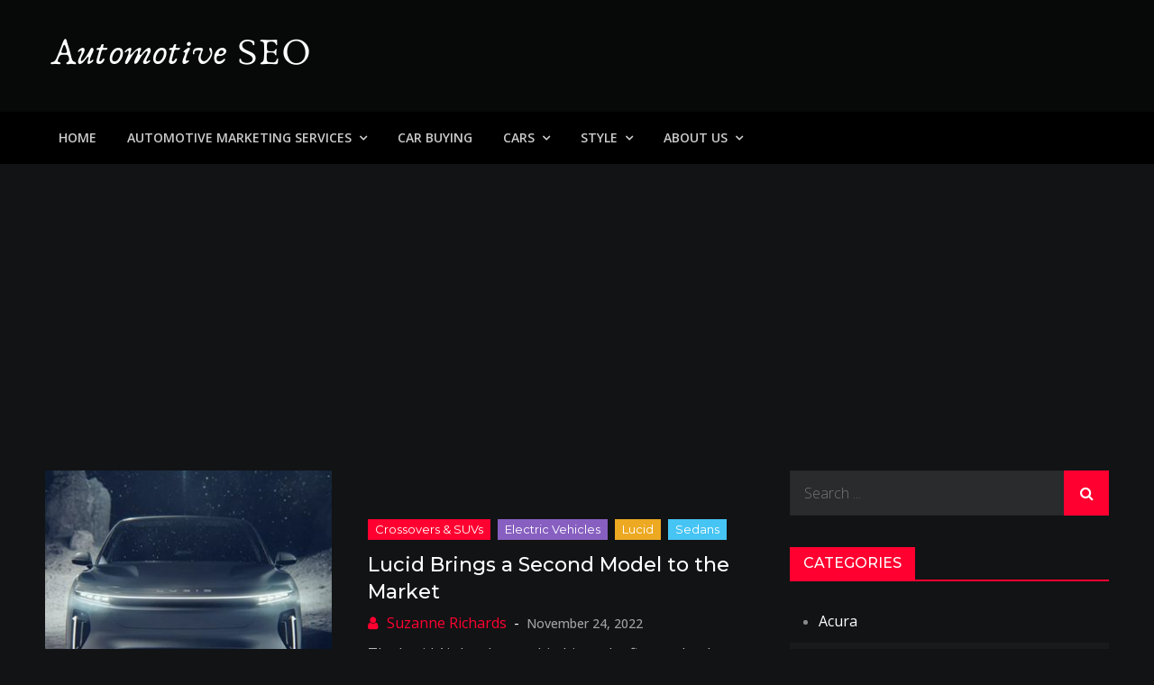

--- FILE ---
content_type: text/html; charset=UTF-8
request_url: https://automotiveseo.org/category/manufacturer/lucid/
body_size: 10515
content:
<!DOCTYPE html> <html dir="ltr" lang="en-US" prefix="og: https://ogp.me/ns#"><head>
	<meta charset="UTF-8">
	<meta name="viewport" content="width=device-width, initial-scale=1">
	<link rel="profile" href="http://gmpg.org/xfn/11">
	<link rel="pingback" href="https://automotiveseo.org/xmlrpc.php">
	
<title>Lucid - Automotive SEO</title>

		<!-- All in One SEO 4.9.3 - aioseo.com -->
	<meta name="robots" content="max-image-preview:large" />
	<link rel="canonical" href="https://automotiveseo.org/category/manufacturer/lucid/" />
	<meta name="generator" content="All in One SEO (AIOSEO) 4.9.3" />
		<script type="application/ld+json" class="aioseo-schema">
			{"@context":"https:\/\/schema.org","@graph":[{"@type":"BreadcrumbList","@id":"https:\/\/automotiveseo.org\/category\/manufacturer\/lucid\/#breadcrumblist","itemListElement":[{"@type":"ListItem","@id":"https:\/\/automotiveseo.org#listItem","position":1,"name":"Home","item":"https:\/\/automotiveseo.org","nextItem":{"@type":"ListItem","@id":"https:\/\/automotiveseo.org\/category\/manufacturer\/#listItem","name":"Manufacturer"}},{"@type":"ListItem","@id":"https:\/\/automotiveseo.org\/category\/manufacturer\/#listItem","position":2,"name":"Manufacturer","item":"https:\/\/automotiveseo.org\/category\/manufacturer\/","nextItem":{"@type":"ListItem","@id":"https:\/\/automotiveseo.org\/category\/manufacturer\/lucid\/#listItem","name":"Lucid"},"previousItem":{"@type":"ListItem","@id":"https:\/\/automotiveseo.org#listItem","name":"Home"}},{"@type":"ListItem","@id":"https:\/\/automotiveseo.org\/category\/manufacturer\/lucid\/#listItem","position":3,"name":"Lucid","previousItem":{"@type":"ListItem","@id":"https:\/\/automotiveseo.org\/category\/manufacturer\/#listItem","name":"Manufacturer"}}]},{"@type":"CollectionPage","@id":"https:\/\/automotiveseo.org\/category\/manufacturer\/lucid\/#collectionpage","url":"https:\/\/automotiveseo.org\/category\/manufacturer\/lucid\/","name":"Lucid - Automotive SEO","inLanguage":"en-US","isPartOf":{"@id":"https:\/\/automotiveseo.org\/#website"},"breadcrumb":{"@id":"https:\/\/automotiveseo.org\/category\/manufacturer\/lucid\/#breadcrumblist"}},{"@type":"Organization","@id":"https:\/\/automotiveseo.org\/#organization","name":"Automotive Seo","description":"Blog About Dealers, Buyers, and the Car Business in General","url":"https:\/\/automotiveseo.org\/","telephone":"+12522073500","logo":{"@type":"ImageObject","url":"https:\/\/automotiveseo.org\/wp-content\/uploads\/2022\/06\/Screenshot_2020-05-20-Automotive-SEO.png","@id":"https:\/\/automotiveseo.org\/category\/manufacturer\/lucid\/#organizationLogo","width":513,"height":91,"caption":"automotive seo"},"image":{"@id":"https:\/\/automotiveseo.org\/category\/manufacturer\/lucid\/#organizationLogo"},"sameAs":["https:\/\/www.facebook.com\/Automotive.SEO"]},{"@type":"WebSite","@id":"https:\/\/automotiveseo.org\/#website","url":"https:\/\/automotiveseo.org\/","name":"Automotive SEO","description":"Blog About Dealers, Buyers, and the Car Business in General","inLanguage":"en-US","publisher":{"@id":"https:\/\/automotiveseo.org\/#organization"}}]}
		</script>
		<!-- All in One SEO -->

<link rel='dns-prefetch' href='//fonts.googleapis.com' />
<link rel="alternate" type="application/rss+xml" title="Automotive SEO &raquo; Feed" href="https://automotiveseo.org/feed/" />
<link rel="alternate" type="application/rss+xml" title="Automotive SEO &raquo; Comments Feed" href="https://automotiveseo.org/comments/feed/" />
<link rel="alternate" type="application/rss+xml" title="Automotive SEO &raquo; Lucid Category Feed" href="https://automotiveseo.org/category/manufacturer/lucid/feed/" />
		<!-- This site uses the Google Analytics by MonsterInsights plugin v9.10.1 - Using Analytics tracking - https://www.monsterinsights.com/ -->
		<!-- Note: MonsterInsights is not currently configured on this site. The site owner needs to authenticate with Google Analytics in the MonsterInsights settings panel. -->
					<!-- No tracking code set -->
				<!-- / Google Analytics by MonsterInsights -->
		<style id='wp-img-auto-sizes-contain-inline-css' type='text/css'>
img:is([sizes=auto i],[sizes^="auto," i]){contain-intrinsic-size:3000px 1500px}
/*# sourceURL=wp-img-auto-sizes-contain-inline-css */
</style>
<link rel='stylesheet' id='formidable-css' href='https://automotiveseo.org/wp-content/plugins/formidable/css/formidableforms.css?ver=114426' type='text/css' media='all' />
<style id='wp-emoji-styles-inline-css' type='text/css'>

	img.wp-smiley, img.emoji {
		display: inline !important;
		border: none !important;
		box-shadow: none !important;
		height: 1em !important;
		width: 1em !important;
		margin: 0 0.07em !important;
		vertical-align: -0.1em !important;
		background: none !important;
		padding: 0 !important;
	}
/*# sourceURL=wp-emoji-styles-inline-css */
</style>
<style id='wp-block-library-inline-css' type='text/css'>
:root{--wp-block-synced-color:#7a00df;--wp-block-synced-color--rgb:122,0,223;--wp-bound-block-color:var(--wp-block-synced-color);--wp-editor-canvas-background:#ddd;--wp-admin-theme-color:#007cba;--wp-admin-theme-color--rgb:0,124,186;--wp-admin-theme-color-darker-10:#006ba1;--wp-admin-theme-color-darker-10--rgb:0,107,160.5;--wp-admin-theme-color-darker-20:#005a87;--wp-admin-theme-color-darker-20--rgb:0,90,135;--wp-admin-border-width-focus:2px}@media (min-resolution:192dpi){:root{--wp-admin-border-width-focus:1.5px}}.wp-element-button{cursor:pointer}:root .has-very-light-gray-background-color{background-color:#eee}:root .has-very-dark-gray-background-color{background-color:#313131}:root .has-very-light-gray-color{color:#eee}:root .has-very-dark-gray-color{color:#313131}:root .has-vivid-green-cyan-to-vivid-cyan-blue-gradient-background{background:linear-gradient(135deg,#00d084,#0693e3)}:root .has-purple-crush-gradient-background{background:linear-gradient(135deg,#34e2e4,#4721fb 50%,#ab1dfe)}:root .has-hazy-dawn-gradient-background{background:linear-gradient(135deg,#faaca8,#dad0ec)}:root .has-subdued-olive-gradient-background{background:linear-gradient(135deg,#fafae1,#67a671)}:root .has-atomic-cream-gradient-background{background:linear-gradient(135deg,#fdd79a,#004a59)}:root .has-nightshade-gradient-background{background:linear-gradient(135deg,#330968,#31cdcf)}:root .has-midnight-gradient-background{background:linear-gradient(135deg,#020381,#2874fc)}:root{--wp--preset--font-size--normal:16px;--wp--preset--font-size--huge:42px}.has-regular-font-size{font-size:1em}.has-larger-font-size{font-size:2.625em}.has-normal-font-size{font-size:var(--wp--preset--font-size--normal)}.has-huge-font-size{font-size:var(--wp--preset--font-size--huge)}.has-text-align-center{text-align:center}.has-text-align-left{text-align:left}.has-text-align-right{text-align:right}.has-fit-text{white-space:nowrap!important}#end-resizable-editor-section{display:none}.aligncenter{clear:both}.items-justified-left{justify-content:flex-start}.items-justified-center{justify-content:center}.items-justified-right{justify-content:flex-end}.items-justified-space-between{justify-content:space-between}.screen-reader-text{border:0;clip-path:inset(50%);height:1px;margin:-1px;overflow:hidden;padding:0;position:absolute;width:1px;word-wrap:normal!important}.screen-reader-text:focus{background-color:#ddd;clip-path:none;color:#444;display:block;font-size:1em;height:auto;left:5px;line-height:normal;padding:15px 23px 14px;text-decoration:none;top:5px;width:auto;z-index:100000}html :where(.has-border-color){border-style:solid}html :where([style*=border-top-color]){border-top-style:solid}html :where([style*=border-right-color]){border-right-style:solid}html :where([style*=border-bottom-color]){border-bottom-style:solid}html :where([style*=border-left-color]){border-left-style:solid}html :where([style*=border-width]){border-style:solid}html :where([style*=border-top-width]){border-top-style:solid}html :where([style*=border-right-width]){border-right-style:solid}html :where([style*=border-bottom-width]){border-bottom-style:solid}html :where([style*=border-left-width]){border-left-style:solid}html :where(img[class*=wp-image-]){height:auto;max-width:100%}:where(figure){margin:0 0 1em}html :where(.is-position-sticky){--wp-admin--admin-bar--position-offset:var(--wp-admin--admin-bar--height,0px)}@media screen and (max-width:600px){html :where(.is-position-sticky){--wp-admin--admin-bar--position-offset:0px}}

/*# sourceURL=wp-block-library-inline-css */
</style><style id='global-styles-inline-css' type='text/css'>
:root{--wp--preset--aspect-ratio--square: 1;--wp--preset--aspect-ratio--4-3: 4/3;--wp--preset--aspect-ratio--3-4: 3/4;--wp--preset--aspect-ratio--3-2: 3/2;--wp--preset--aspect-ratio--2-3: 2/3;--wp--preset--aspect-ratio--16-9: 16/9;--wp--preset--aspect-ratio--9-16: 9/16;--wp--preset--color--black: #000000;--wp--preset--color--cyan-bluish-gray: #abb8c3;--wp--preset--color--white: #ffffff;--wp--preset--color--pale-pink: #f78da7;--wp--preset--color--vivid-red: #cf2e2e;--wp--preset--color--luminous-vivid-orange: #ff6900;--wp--preset--color--luminous-vivid-amber: #fcb900;--wp--preset--color--light-green-cyan: #7bdcb5;--wp--preset--color--vivid-green-cyan: #00d084;--wp--preset--color--pale-cyan-blue: #8ed1fc;--wp--preset--color--vivid-cyan-blue: #0693e3;--wp--preset--color--vivid-purple: #9b51e0;--wp--preset--color--tan: #E6DBAD;--wp--preset--color--yellow: #FDE64B;--wp--preset--color--orange: #ED7014;--wp--preset--color--red: #D0312D;--wp--preset--color--pink: #b565a7;--wp--preset--color--purple: #A32CC4;--wp--preset--color--blue: #3A43BA;--wp--preset--color--green: #3BB143;--wp--preset--color--brown: #231709;--wp--preset--color--grey: #6C626D;--wp--preset--gradient--vivid-cyan-blue-to-vivid-purple: linear-gradient(135deg,rgb(6,147,227) 0%,rgb(155,81,224) 100%);--wp--preset--gradient--light-green-cyan-to-vivid-green-cyan: linear-gradient(135deg,rgb(122,220,180) 0%,rgb(0,208,130) 100%);--wp--preset--gradient--luminous-vivid-amber-to-luminous-vivid-orange: linear-gradient(135deg,rgb(252,185,0) 0%,rgb(255,105,0) 100%);--wp--preset--gradient--luminous-vivid-orange-to-vivid-red: linear-gradient(135deg,rgb(255,105,0) 0%,rgb(207,46,46) 100%);--wp--preset--gradient--very-light-gray-to-cyan-bluish-gray: linear-gradient(135deg,rgb(238,238,238) 0%,rgb(169,184,195) 100%);--wp--preset--gradient--cool-to-warm-spectrum: linear-gradient(135deg,rgb(74,234,220) 0%,rgb(151,120,209) 20%,rgb(207,42,186) 40%,rgb(238,44,130) 60%,rgb(251,105,98) 80%,rgb(254,248,76) 100%);--wp--preset--gradient--blush-light-purple: linear-gradient(135deg,rgb(255,206,236) 0%,rgb(152,150,240) 100%);--wp--preset--gradient--blush-bordeaux: linear-gradient(135deg,rgb(254,205,165) 0%,rgb(254,45,45) 50%,rgb(107,0,62) 100%);--wp--preset--gradient--luminous-dusk: linear-gradient(135deg,rgb(255,203,112) 0%,rgb(199,81,192) 50%,rgb(65,88,208) 100%);--wp--preset--gradient--pale-ocean: linear-gradient(135deg,rgb(255,245,203) 0%,rgb(182,227,212) 50%,rgb(51,167,181) 100%);--wp--preset--gradient--electric-grass: linear-gradient(135deg,rgb(202,248,128) 0%,rgb(113,206,126) 100%);--wp--preset--gradient--midnight: linear-gradient(135deg,rgb(2,3,129) 0%,rgb(40,116,252) 100%);--wp--preset--font-size--small: 12px;--wp--preset--font-size--medium: 20px;--wp--preset--font-size--large: 36px;--wp--preset--font-size--x-large: 42px;--wp--preset--font-size--regular: 16px;--wp--preset--font-size--larger: 36px;--wp--preset--font-size--huge: 48px;--wp--preset--spacing--20: 0.44rem;--wp--preset--spacing--30: 0.67rem;--wp--preset--spacing--40: 1rem;--wp--preset--spacing--50: 1.5rem;--wp--preset--spacing--60: 2.25rem;--wp--preset--spacing--70: 3.38rem;--wp--preset--spacing--80: 5.06rem;--wp--preset--shadow--natural: 6px 6px 9px rgba(0, 0, 0, 0.2);--wp--preset--shadow--deep: 12px 12px 50px rgba(0, 0, 0, 0.4);--wp--preset--shadow--sharp: 6px 6px 0px rgba(0, 0, 0, 0.2);--wp--preset--shadow--outlined: 6px 6px 0px -3px rgb(255, 255, 255), 6px 6px rgb(0, 0, 0);--wp--preset--shadow--crisp: 6px 6px 0px rgb(0, 0, 0);}:where(.is-layout-flex){gap: 0.5em;}:where(.is-layout-grid){gap: 0.5em;}body .is-layout-flex{display: flex;}.is-layout-flex{flex-wrap: wrap;align-items: center;}.is-layout-flex > :is(*, div){margin: 0;}body .is-layout-grid{display: grid;}.is-layout-grid > :is(*, div){margin: 0;}:where(.wp-block-columns.is-layout-flex){gap: 2em;}:where(.wp-block-columns.is-layout-grid){gap: 2em;}:where(.wp-block-post-template.is-layout-flex){gap: 1.25em;}:where(.wp-block-post-template.is-layout-grid){gap: 1.25em;}.has-black-color{color: var(--wp--preset--color--black) !important;}.has-cyan-bluish-gray-color{color: var(--wp--preset--color--cyan-bluish-gray) !important;}.has-white-color{color: var(--wp--preset--color--white) !important;}.has-pale-pink-color{color: var(--wp--preset--color--pale-pink) !important;}.has-vivid-red-color{color: var(--wp--preset--color--vivid-red) !important;}.has-luminous-vivid-orange-color{color: var(--wp--preset--color--luminous-vivid-orange) !important;}.has-luminous-vivid-amber-color{color: var(--wp--preset--color--luminous-vivid-amber) !important;}.has-light-green-cyan-color{color: var(--wp--preset--color--light-green-cyan) !important;}.has-vivid-green-cyan-color{color: var(--wp--preset--color--vivid-green-cyan) !important;}.has-pale-cyan-blue-color{color: var(--wp--preset--color--pale-cyan-blue) !important;}.has-vivid-cyan-blue-color{color: var(--wp--preset--color--vivid-cyan-blue) !important;}.has-vivid-purple-color{color: var(--wp--preset--color--vivid-purple) !important;}.has-black-background-color{background-color: var(--wp--preset--color--black) !important;}.has-cyan-bluish-gray-background-color{background-color: var(--wp--preset--color--cyan-bluish-gray) !important;}.has-white-background-color{background-color: var(--wp--preset--color--white) !important;}.has-pale-pink-background-color{background-color: var(--wp--preset--color--pale-pink) !important;}.has-vivid-red-background-color{background-color: var(--wp--preset--color--vivid-red) !important;}.has-luminous-vivid-orange-background-color{background-color: var(--wp--preset--color--luminous-vivid-orange) !important;}.has-luminous-vivid-amber-background-color{background-color: var(--wp--preset--color--luminous-vivid-amber) !important;}.has-light-green-cyan-background-color{background-color: var(--wp--preset--color--light-green-cyan) !important;}.has-vivid-green-cyan-background-color{background-color: var(--wp--preset--color--vivid-green-cyan) !important;}.has-pale-cyan-blue-background-color{background-color: var(--wp--preset--color--pale-cyan-blue) !important;}.has-vivid-cyan-blue-background-color{background-color: var(--wp--preset--color--vivid-cyan-blue) !important;}.has-vivid-purple-background-color{background-color: var(--wp--preset--color--vivid-purple) !important;}.has-black-border-color{border-color: var(--wp--preset--color--black) !important;}.has-cyan-bluish-gray-border-color{border-color: var(--wp--preset--color--cyan-bluish-gray) !important;}.has-white-border-color{border-color: var(--wp--preset--color--white) !important;}.has-pale-pink-border-color{border-color: var(--wp--preset--color--pale-pink) !important;}.has-vivid-red-border-color{border-color: var(--wp--preset--color--vivid-red) !important;}.has-luminous-vivid-orange-border-color{border-color: var(--wp--preset--color--luminous-vivid-orange) !important;}.has-luminous-vivid-amber-border-color{border-color: var(--wp--preset--color--luminous-vivid-amber) !important;}.has-light-green-cyan-border-color{border-color: var(--wp--preset--color--light-green-cyan) !important;}.has-vivid-green-cyan-border-color{border-color: var(--wp--preset--color--vivid-green-cyan) !important;}.has-pale-cyan-blue-border-color{border-color: var(--wp--preset--color--pale-cyan-blue) !important;}.has-vivid-cyan-blue-border-color{border-color: var(--wp--preset--color--vivid-cyan-blue) !important;}.has-vivid-purple-border-color{border-color: var(--wp--preset--color--vivid-purple) !important;}.has-vivid-cyan-blue-to-vivid-purple-gradient-background{background: var(--wp--preset--gradient--vivid-cyan-blue-to-vivid-purple) !important;}.has-light-green-cyan-to-vivid-green-cyan-gradient-background{background: var(--wp--preset--gradient--light-green-cyan-to-vivid-green-cyan) !important;}.has-luminous-vivid-amber-to-luminous-vivid-orange-gradient-background{background: var(--wp--preset--gradient--luminous-vivid-amber-to-luminous-vivid-orange) !important;}.has-luminous-vivid-orange-to-vivid-red-gradient-background{background: var(--wp--preset--gradient--luminous-vivid-orange-to-vivid-red) !important;}.has-very-light-gray-to-cyan-bluish-gray-gradient-background{background: var(--wp--preset--gradient--very-light-gray-to-cyan-bluish-gray) !important;}.has-cool-to-warm-spectrum-gradient-background{background: var(--wp--preset--gradient--cool-to-warm-spectrum) !important;}.has-blush-light-purple-gradient-background{background: var(--wp--preset--gradient--blush-light-purple) !important;}.has-blush-bordeaux-gradient-background{background: var(--wp--preset--gradient--blush-bordeaux) !important;}.has-luminous-dusk-gradient-background{background: var(--wp--preset--gradient--luminous-dusk) !important;}.has-pale-ocean-gradient-background{background: var(--wp--preset--gradient--pale-ocean) !important;}.has-electric-grass-gradient-background{background: var(--wp--preset--gradient--electric-grass) !important;}.has-midnight-gradient-background{background: var(--wp--preset--gradient--midnight) !important;}.has-small-font-size{font-size: var(--wp--preset--font-size--small) !important;}.has-medium-font-size{font-size: var(--wp--preset--font-size--medium) !important;}.has-large-font-size{font-size: var(--wp--preset--font-size--large) !important;}.has-x-large-font-size{font-size: var(--wp--preset--font-size--x-large) !important;}
/*# sourceURL=global-styles-inline-css */
</style>

<style id='classic-theme-styles-inline-css' type='text/css'>
/*! This file is auto-generated */
.wp-block-button__link{color:#fff;background-color:#32373c;border-radius:9999px;box-shadow:none;text-decoration:none;padding:calc(.667em + 2px) calc(1.333em + 2px);font-size:1.125em}.wp-block-file__button{background:#32373c;color:#fff;text-decoration:none}
/*# sourceURL=/wp-includes/css/classic-themes.min.css */
</style>
<link crossorigin="anonymous" rel='stylesheet' id='creativ-mag-google-fonts-css' href='https://fonts.googleapis.com/css?family=Open+Sans%3A300%2C400%2C500%2C600%2C700%7CMontserrat%3A300%2C400%2C500%2C600%2C700&#038;subset=latin%2Clatin-ext' type='text/css' media='all' />
<link rel='stylesheet' id='font-awesome-css' href='https://automotiveseo.org/wp-content/themes/creativ-mag/assets/css/font-awesome.min.css?ver=4.7.0' type='text/css' media='all' />
<link rel='stylesheet' id='creativ-mag-blocks-css' href='https://automotiveseo.org/wp-content/themes/creativ-mag/assets/css/blocks.min.css?ver=6.9' type='text/css' media='all' />
<link rel='stylesheet' id='creativ-mag-style-css' href='https://automotiveseo.org/wp-content/themes/creativ-mag/style.css?ver=6.9' type='text/css' media='all' />
<style id='creativ-mag-style-inline-css' type='text/css'>
.site-title,
		.site-description {
			position: absolute;
			clip: rect(1px, 1px, 1px, 1px);
		}
/*# sourceURL=creativ-mag-style-inline-css */
</style>
<link rel='stylesheet' id='wp-affiliate-disclosure-css' href='https://automotiveseo.org/wp-content/plugins/wp-affiliate-disclosure/assets/css/core.css?ver=1.2.10' type='text/css' media='all' />
<script type="text/javascript" src="https://automotiveseo.org/wp-includes/js/jquery/jquery.min.js?ver=3.7.1" id="jquery-core-js"></script>
<script type="text/javascript" src="https://automotiveseo.org/wp-includes/js/jquery/jquery-migrate.min.js?ver=3.4.1" id="jquery-migrate-js"></script>
<link rel="https://api.w.org/" href="https://automotiveseo.org/wp-json/" /><link rel="alternate" title="JSON" type="application/json" href="https://automotiveseo.org/wp-json/wp/v2/categories/2344" /><link rel="EditURI" type="application/rsd+xml" title="RSD" href="https://automotiveseo.org/xmlrpc.php?rsd" />
<meta name="generator" content="WordPress 6.9" />
<!-- There is no amphtml version available for this URL. --><!-- Global site tag (gtag.js) - Google Analytics -->
<script async src="https://www.googletagmanager.com/gtag/js?id=UA-151009054-1"></script>
<script>
  window.dataLayer = window.dataLayer || [];
  function gtag(){dataLayer.push(arguments);}
  gtag('js', new Date());

  gtag('config', 'UA-151009054-1');
</script>
<script async src="https://pagead2.googlesyndication.com/pagead/js/adsbygoogle.js?client=ca-pub-7371118744973540"
     crossorigin="anonymous"></script>
<script async custom-element="amp-auto-ads"
        src="https://cdn.ampproject.org/v0/amp-auto-ads-0.1.js">
</script></head>

<body class="archive category category-lucid category-2344 wp-custom-logo wp-theme-creativ-mag group-blog hfeed right-sidebar dark-version">
<amp-auto-ads type="adsense"
        data-ad-client="ca-pub-7371118744973540">
</amp-auto-ads>

<div id="page" class="site"><a class="skip-link screen-reader-text" href="#content">Skip to content</a>		<header id="masthead" class="site-header" role="banner">    
    <div class="site-details-wrapper" style="background-image: url('');">
        <div class="overlay"></div>
        <div class="wrapper">
            <div class="site-branding">
                <div class="site-logo">
                                            <a href="https://automotiveseo.org/" class="custom-logo-link" rel="home"><img width="300" height="58" src="https://automotiveseo.org/wp-content/uploads/2020/05/cropped-Automotive-SEO.png" class="custom-logo" alt="Automotive SEO" decoding="async" /></a>                                    </div><!-- .site-logo -->

                <div id="site-identity">
                    <h1 class="site-title">
                        <a href="https://automotiveseo.org/" rel="home">  Automotive SEO</a>
                    </h1>

                                            <p class="site-description">Blog About Dealers, Buyers, and the Car Business in General</p>
                                    </div><!-- #site-identity -->
            </div> <!-- .site-branding -->

                    </div><!-- .wrapper -->
    </div><!-- .site-details-wrapper -->

    <nav id="site-navigation" class="main-navigation" role="navigation" aria-label="Primary Menu">
        <div class="wrapper">
            <button type="button" class="menu-toggle">
                <span class="icon-bar"></span>
                <span class="icon-bar"></span>
                <span class="icon-bar"></span>
            </button>

            <div class="menu-menu-container"><ul id="primary-menu" class="nav-menu"><li id="menu-item-106" class="menu-item menu-item-type-custom menu-item-object-custom menu-item-home menu-item-106"><a href="http://automotiveseo.org/">Home</a></li>
<li id="menu-item-108" class="menu-item menu-item-type-taxonomy menu-item-object-category menu-item-has-children menu-item-108"><a href="https://automotiveseo.org/category/automotive-marketing-services/">Automotive Marketing Services</a>
<ul class="sub-menu">
	<li id="menu-item-1734" class="menu-item menu-item-type-taxonomy menu-item-object-category menu-item-1734"><a href="https://automotiveseo.org/category/automotive-marketing-services/digital-marketing/">Digital Marketing</a></li>
	<li id="menu-item-1732" class="menu-item menu-item-type-taxonomy menu-item-object-category menu-item-1732"><a href="https://automotiveseo.org/category/automotive-marketing-services/search-engine-optimization/">Search Engine Optimization</a></li>
	<li id="menu-item-1733" class="menu-item menu-item-type-taxonomy menu-item-object-category menu-item-1733"><a href="https://automotiveseo.org/category/automotive-marketing-services/social-media/">Social Media</a></li>
</ul>
</li>
<li id="menu-item-1735" class="menu-item menu-item-type-taxonomy menu-item-object-category menu-item-1735"><a href="https://automotiveseo.org/category/car-buying/">Car Buying</a></li>
<li id="menu-item-1736" class="menu-item menu-item-type-taxonomy menu-item-object-category menu-item-has-children menu-item-1736"><a href="https://automotiveseo.org/category/cars/">Cars</a>
<ul class="sub-menu">
	<li id="menu-item-1743" class="menu-item menu-item-type-taxonomy menu-item-object-category menu-item-1743"><a href="https://automotiveseo.org/category/cars/electric-vehicles/">Electric Vehicles</a></li>
	<li id="menu-item-1742" class="menu-item menu-item-type-taxonomy menu-item-object-category menu-item-1742"><a href="https://automotiveseo.org/category/cars/hybrid-vehicles/">Hybrid Vehicles</a></li>
	<li id="menu-item-1744" class="menu-item menu-item-type-taxonomy menu-item-object-category menu-item-1744"><a href="https://automotiveseo.org/category/cars/racing/">Racing</a></li>
	<li id="menu-item-1745" class="menu-item menu-item-type-taxonomy menu-item-object-category menu-item-1745"><a href="https://automotiveseo.org/category/cars/safety/">Safety</a></li>
	<li id="menu-item-1740" class="menu-item menu-item-type-taxonomy menu-item-object-category menu-item-1740"><a href="https://automotiveseo.org/category/car-buying/used-cars/">Used Cars</a></li>
</ul>
</li>
<li id="menu-item-1737" class="menu-item menu-item-type-taxonomy menu-item-object-category menu-item-has-children menu-item-1737"><a href="https://automotiveseo.org/category/style/">Style</a>
<ul class="sub-menu">
	<li id="menu-item-1746" class="menu-item menu-item-type-taxonomy menu-item-object-category menu-item-1746"><a href="https://automotiveseo.org/category/style/compact/">Compact</a></li>
	<li id="menu-item-1738" class="menu-item menu-item-type-taxonomy menu-item-object-category menu-item-1738"><a href="https://automotiveseo.org/category/style/crossovers-suvs/">Crossovers &#038; SUVs</a></li>
	<li id="menu-item-1741" class="menu-item menu-item-type-taxonomy menu-item-object-category menu-item-1741"><a href="https://automotiveseo.org/category/style/sedans/">Sedans</a></li>
	<li id="menu-item-1739" class="menu-item menu-item-type-taxonomy menu-item-object-category menu-item-1739"><a href="https://automotiveseo.org/category/style/trucks/">Trucks</a></li>
</ul>
</li>
<li id="menu-item-3667" class="menu-item menu-item-type-post_type menu-item-object-page menu-item-has-children menu-item-3667"><a href="https://automotiveseo.org/about-us/">About Us</a>
<ul class="sub-menu">
	<li id="menu-item-3668" class="menu-item menu-item-type-post_type menu-item-object-page menu-item-3668"><a href="https://automotiveseo.org/about-us/">About Us</a></li>
	<li id="menu-item-3669" class="menu-item menu-item-type-post_type menu-item-object-page menu-item-3669"><a href="https://automotiveseo.org/contact-us/">Contact Us</a></li>
	<li id="menu-item-3670" class="menu-item menu-item-type-post_type menu-item-object-page menu-item-3670"><a href="https://automotiveseo.org/privacy-policy/">Privacy Policy</a></li>
</ul>
</li>
</ul></div>        </div><!-- .wrapper -->
    </nav><!-- #site-navigation -->
</header> <!-- header ends here -->	<div id="content" class="site-content">
	
        
        <div class= "wrapper page-section">	<div id="primary" class="content-area">
		<main id="main" class="site-main blog-posts-wrapper" role="main">
			<div class="section-content col-2 clear">

				<article id="post-3469" class="post-3469 post type-post status-publish format-standard has-post-thumbnail hentry category-crossovers-suvs category-electric-vehicles category-lucid category-sedans tag-driving-range tag-electric-vehicle tag-high-class tag-lucid-air tag-lucid-gravity tag-sedan tag-suv">
	<div class="post-item">
		
					<div class="featured-image" style="background-image: url('https://automotiveseo.org/wp-content/uploads/2022/11/Lucid-Brings-a-Second-Model-to-the-Market.png');">
                <a href="https://automotiveseo.org/lucid-brings-a-second-model-to-the-market/" class="post-thumbnail-link"></a>
            </div><!-- .featured-image -->
		
		<div class="entry-container">
			<div class="entry-meta">
                <span class="cat-links"><a href="https://automotiveseo.org/category/style/crossovers-suvs/" rel="category tag">Crossovers &amp; SUVs</a>, <a href="https://automotiveseo.org/category/cars/electric-vehicles/" rel="category tag">Electric Vehicles</a>, <a href="https://automotiveseo.org/category/manufacturer/lucid/" rel="category tag">Lucid</a>, <a href="https://automotiveseo.org/category/style/sedans/" rel="category tag">Sedans</a></span>            </div><!-- .entry-meta -->
                
			<header class="entry-header">
				<h2 class="entry-title"><a href="https://automotiveseo.org/lucid-brings-a-second-model-to-the-market/" rel="bookmark">Lucid Brings a Second Model to the Market</a></h2>			</header><!-- .entry-header -->

							<div class="entry-meta author-posted-on">
					<span class="byline">by: <span class="author vcard"><a href="https://automotiveseo.org/author/sara-dean/" class="url" itemprop="url">Suzanne Richards</a></span></span><span class="posted-on"><a href="https://automotiveseo.org/lucid-brings-a-second-model-to-the-market/" rel="bookmark"><time class="entry-date published updated" datetime="2022-11-24T04:07:58-08:00">November 24, 2022</time></a></span>				</div><!-- .entry-meta -->
			
			<div class="entry-content">
				<p>The Lucid Air has been a big hit as the first and only vehicle from this upstart EV automaker. Recently we’ve gotten a glimpse at [&hellip;]</p>
			</div><!-- .entry-content -->
		</div><!-- .entry-container -->
	</div><!-- .post-item -->
</article><!-- #post-## -->
			</div>
				</main><!-- #main -->
	</div><!-- #primary -->

	<aside id="secondary" class="widget-area" role="complementary">
		<aside id="search-4" class="widget widget_search">
<form role="search" method="get" class="search-form" action="https://automotiveseo.org/">
    <label>
        <span class="screen-reader-text">Search for:</span>
        <input type="search" class="search-field" placeholder="Search ..." value="" name="s" title="Search for:" />
    </label>
    <button type="submit" class="search-submit" value="Search"><i class="fa fa-search"></i></button>
</form></aside><aside id="categories-4" class="widget widget_categories"><div class="widget-header"><h2 class="widget-title">Categories</h2></div>
			<ul>
					<li class="cat-item cat-item-238"><a href="https://automotiveseo.org/category/manufacturer/acura/">Acura</a>
</li>
	<li class="cat-item cat-item-743"><a href="https://automotiveseo.org/category/manufacturer/alfa-romeo/">Alfa Romeo</a>
</li>
	<li class="cat-item cat-item-204"><a href="https://automotiveseo.org/category/manufacturer/aston-martin/">Aston Martin</a>
</li>
	<li class="cat-item cat-item-100"><a href="https://automotiveseo.org/category/manufacturer/audi/">Audi</a>
</li>
	<li class="cat-item cat-item-3"><a href="https://automotiveseo.org/category/automotive-marketing-services/">Automotive Marketing Services</a>
</li>
	<li class="cat-item cat-item-205"><a href="https://automotiveseo.org/category/manufacturer/bentley/">Bentley</a>
</li>
	<li class="cat-item cat-item-51"><a href="https://automotiveseo.org/category/manufacturer/bmw/">BMW</a>
</li>
	<li class="cat-item cat-item-243"><a href="https://automotiveseo.org/category/manufacturer/bugatti/">Bugatti</a>
</li>
	<li class="cat-item cat-item-81"><a href="https://automotiveseo.org/category/manufacturer/buick/">Buick</a>
</li>
	<li class="cat-item cat-item-82"><a href="https://automotiveseo.org/category/manufacturer/cadillac/">Cadillac</a>
</li>
	<li class="cat-item cat-item-1083"><a href="https://automotiveseo.org/category/car-buying/">Car Buying</a>
</li>
	<li class="cat-item cat-item-1426"><a href="https://automotiveseo.org/category/car-donation/">Car Donation</a>
</li>
	<li class="cat-item cat-item-2463"><a href="https://automotiveseo.org/category/car-maintenance/">Car Maintenance</a>
</li>
	<li class="cat-item cat-item-1737"><a href="https://automotiveseo.org/category/car-sales/">Car Sales</a>
</li>
	<li class="cat-item cat-item-1140"><a href="https://automotiveseo.org/category/cars/">Cars</a>
</li>
	<li class="cat-item cat-item-54"><a href="https://automotiveseo.org/category/manufacturer/chevrolet/">Chevrolet</a>
</li>
	<li class="cat-item cat-item-487"><a href="https://automotiveseo.org/category/manufacturer/chrysler/">Chrysler</a>
</li>
	<li class="cat-item cat-item-997"><a href="https://automotiveseo.org/category/style/compact/">Compact</a>
</li>
	<li class="cat-item cat-item-657"><a href="https://automotiveseo.org/category/comparison/">Comparison</a>
</li>
	<li class="cat-item cat-item-426"><a href="https://automotiveseo.org/category/style/crossovers-suvs/">Crossovers &amp; SUVs</a>
</li>
	<li class="cat-item cat-item-2935"><a href="https://automotiveseo.org/category/data-analytics/">Data Analytics</a>
</li>
	<li class="cat-item cat-item-50"><a href="https://automotiveseo.org/category/dealer-vendors/">Dealer Vendors</a>
</li>
	<li class="cat-item cat-item-935"><a href="https://automotiveseo.org/category/automotive-marketing-services/digital-marketing/">Digital Marketing</a>
</li>
	<li class="cat-item cat-item-201"><a href="https://automotiveseo.org/category/manufacturer/dodge/">Dodge</a>
</li>
	<li class="cat-item cat-item-881"><a href="https://automotiveseo.org/category/cars/electric-vehicles/">Electric Vehicles</a>
</li>
	<li class="cat-item cat-item-2847"><a href="https://automotiveseo.org/category/automotive-marketing-services/email-marketing/">Email Marketing</a>
</li>
	<li class="cat-item cat-item-2537"><a href="https://automotiveseo.org/category/automotive-marketing-services/social-media/facebook/">Facebook</a>
</li>
	<li class="cat-item cat-item-242"><a href="https://automotiveseo.org/category/manufacturer/ferrari/">Ferrari</a>
</li>
	<li class="cat-item cat-item-396"><a href="https://automotiveseo.org/category/manufacturer/fiat/">Fiat</a>
</li>
	<li class="cat-item cat-item-111"><a href="https://automotiveseo.org/category/manufacturer/ford/">Ford</a>
</li>
	<li class="cat-item cat-item-1"><a href="https://automotiveseo.org/category/general/">General</a>
</li>
	<li class="cat-item cat-item-283"><a href="https://automotiveseo.org/category/manufacturer/genesis/">Genesis</a>
</li>
	<li class="cat-item cat-item-2608"><a href="https://automotiveseo.org/category/manufacturer/gm/">GM</a>
</li>
	<li class="cat-item cat-item-125"><a href="https://automotiveseo.org/category/manufacturer/gmc/">GMC</a>
</li>
	<li class="cat-item cat-item-1923"><a href="https://automotiveseo.org/category/google-my-business/">Google My Business</a>
</li>
	<li class="cat-item cat-item-1235"><a href="https://automotiveseo.org/category/health/">Health</a>
</li>
	<li class="cat-item cat-item-46"><a href="https://automotiveseo.org/category/manufacturer/honda/">Honda</a>
</li>
	<li class="cat-item cat-item-285"><a href="https://automotiveseo.org/category/cars/hybrid-vehicles/">Hybrid Vehicles</a>
</li>
	<li class="cat-item cat-item-122"><a href="https://automotiveseo.org/category/manufacturer/hyundai/">Hyundai</a>
</li>
	<li class="cat-item cat-item-99"><a href="https://automotiveseo.org/category/manufacturer/infiniti/">Infiniti</a>
</li>
	<li class="cat-item cat-item-1783"><a href="https://automotiveseo.org/category/automotive-marketing-services/social-media/instagram/">Instagram</a>
</li>
	<li class="cat-item cat-item-206"><a href="https://automotiveseo.org/category/manufacturer/jaguar/">Jaguar</a>
</li>
	<li class="cat-item cat-item-325"><a href="https://automotiveseo.org/category/manufacturer/jeep/">Jeep</a>
</li>
	<li class="cat-item cat-item-260"><a href="https://automotiveseo.org/category/manufacturer/kia/">KIA</a>
</li>
	<li class="cat-item cat-item-207"><a href="https://automotiveseo.org/category/manufacturer/koenigsegg/">Koenigsegg</a>
</li>
	<li class="cat-item cat-item-208"><a href="https://automotiveseo.org/category/manufacturer/lamborghini/">Lamborghini</a>
</li>
	<li class="cat-item cat-item-827"><a href="https://automotiveseo.org/category/manufacturer/land-rover/">Land Rover</a>
</li>
	<li class="cat-item cat-item-1796"><a href="https://automotiveseo.org/category/lawn-and-motorsports/">Lawn and Motorsports</a>
</li>
	<li class="cat-item cat-item-284"><a href="https://automotiveseo.org/category/manufacturer/lexus/">Lexus</a>
</li>
	<li class="cat-item cat-item-1236"><a href="https://automotiveseo.org/category/lifestyle/">Lifestyle</a>
</li>
	<li class="cat-item cat-item-291"><a href="https://automotiveseo.org/category/manufacturer/lincoln/">Lincoln</a>
</li>
	<li class="cat-item cat-item-2344 current-cat"><a aria-current="page" href="https://automotiveseo.org/category/manufacturer/lucid/">Lucid</a>
</li>
	<li class="cat-item cat-item-45 current-cat-parent current-cat-ancestor"><a href="https://automotiveseo.org/category/manufacturer/">Manufacturer</a>
</li>
	<li class="cat-item cat-item-253"><a href="https://automotiveseo.org/category/manufacturer/maserati/">Maserati</a>
</li>
	<li class="cat-item cat-item-147"><a href="https://automotiveseo.org/category/manufacturer/mazda/">Mazda</a>
</li>
	<li class="cat-item cat-item-209"><a href="https://automotiveseo.org/category/manufacturer/mclaren/">McLaren</a>
</li>
	<li class="cat-item cat-item-112"><a href="https://automotiveseo.org/category/manufacturer/mercedes/">Mercedes</a>
</li>
	<li class="cat-item cat-item-412"><a href="https://automotiveseo.org/category/manufacturer/mini/">Mini</a>
</li>
	<li class="cat-item cat-item-1314"><a href="https://automotiveseo.org/category/style/minivan/">Minivan</a>
</li>
	<li class="cat-item cat-item-63"><a href="https://automotiveseo.org/category/manufacturer/mitsubishi/">Mitsubishi</a>
</li>
	<li class="cat-item cat-item-60"><a href="https://automotiveseo.org/category/manufacturer/nissan/">Nissan</a>
</li>
	<li class="cat-item cat-item-202"><a href="https://automotiveseo.org/category/manufacturer/pontiac/">Pontiac</a>
</li>
	<li class="cat-item cat-item-113"><a href="https://automotiveseo.org/category/manufacturer/porsche/">Porsche</a>
</li>
	<li class="cat-item cat-item-233"><a href="https://automotiveseo.org/category/press-release/">Press Release</a>
</li>
	<li class="cat-item cat-item-407"><a href="https://automotiveseo.org/category/cars/racing/">Racing</a>
</li>
	<li class="cat-item cat-item-55"><a href="https://automotiveseo.org/category/manufacturer/ram/">Ram</a>
</li>
	<li class="cat-item cat-item-1797"><a href="https://automotiveseo.org/category/lawn-and-motorsports/riding-mowers/">Riding Mowers</a>
</li>
	<li class="cat-item cat-item-2212"><a href="https://automotiveseo.org/category/manufacturer/rivian/">Rivian</a>
</li>
	<li class="cat-item cat-item-828"><a href="https://automotiveseo.org/category/manufacturer/rolls-royce/">Rolls-Royce</a>
</li>
	<li class="cat-item cat-item-751"><a href="https://automotiveseo.org/category/cars/safety/">Safety</a>
</li>
	<li class="cat-item cat-item-1141"><a href="https://automotiveseo.org/category/automotive-marketing-services/search-engine-optimization/">Search Engine Optimization</a>
</li>
	<li class="cat-item cat-item-972"><a href="https://automotiveseo.org/category/style/sedans/">Sedans</a>
</li>
	<li class="cat-item cat-item-1738"><a href="https://automotiveseo.org/category/car-sales/sell-your-car/">Sell Your Car</a>
</li>
	<li class="cat-item cat-item-62"><a href="https://automotiveseo.org/category/manufacturer/smart/">Smart</a>
</li>
	<li class="cat-item cat-item-761"><a href="https://automotiveseo.org/category/automotive-marketing-services/social-media/">Social Media</a>
</li>
	<li class="cat-item cat-item-1205"><a href="https://automotiveseo.org/category/style/sportscar/">Sportscar</a>
</li>
	<li class="cat-item cat-item-2609"><a href="https://automotiveseo.org/category/manufacturer/stellantis/">Stellantis</a>
</li>
	<li class="cat-item cat-item-1139"><a href="https://automotiveseo.org/category/style/">Style</a>
</li>
	<li class="cat-item cat-item-210"><a href="https://automotiveseo.org/category/manufacturer/subaru/">Subaru</a>
</li>
	<li class="cat-item cat-item-1427"><a href="https://automotiveseo.org/category/car-donation/tax-deductions/">Tax Deductions</a>
</li>
	<li class="cat-item cat-item-282"><a href="https://automotiveseo.org/category/cars/tech/">Tech</a>
</li>
	<li class="cat-item cat-item-1431"><a href="https://automotiveseo.org/category/technology/">Technology</a>
</li>
	<li class="cat-item cat-item-342"><a href="https://automotiveseo.org/category/manufacturer/tesla/">Tesla</a>
</li>
	<li class="cat-item cat-item-2113"><a href="https://automotiveseo.org/category/automotive-marketing-services/social-media/tiktok/">TikTok</a>
</li>
	<li class="cat-item cat-item-64"><a href="https://automotiveseo.org/category/manufacturer/toyota/">Toyota</a>
</li>
	<li class="cat-item cat-item-1798"><a href="https://automotiveseo.org/category/lawn-and-motorsports/tractors/">Tractors</a>
</li>
	<li class="cat-item cat-item-357"><a href="https://automotiveseo.org/category/style/trucks/">Trucks</a>
</li>
	<li class="cat-item cat-item-718"><a href="https://automotiveseo.org/category/car-buying/used-cars/">Used Cars</a>
</li>
	<li class="cat-item cat-item-2327"><a href="https://automotiveseo.org/category/car-buying/used-trucks/">Used Trucks</a>
</li>
	<li class="cat-item cat-item-1973"><a href="https://automotiveseo.org/category/automotive-marketing-services/digital-marketing/video-marketing/">Video Marketing</a>
</li>
	<li class="cat-item cat-item-61"><a href="https://automotiveseo.org/category/manufacturer/volkswagen/">Volkswagen</a>
</li>
	<li class="cat-item cat-item-98"><a href="https://automotiveseo.org/category/manufacturer/volvo/">Volvo</a>
</li>
	<li class="cat-item cat-item-2017"><a href="https://automotiveseo.org/category/automotive-marketing-services/digital-marketing/video-marketing/youtube/">YouTube</a>
</li>
			</ul>

			</aside>	</aside><!-- #secondary -->
</div>		</div>
		<footer id="colophon" class="site-footer" role="contentinfo">      <div class="footer-widgets-area page-section col-1"> <!-- widget area starting from here -->
          <div class="wrapper">
                              <div class="hentry">
                    <aside id="text-4" class="widget widget_text"><div class="widget-header"><h2 class="widget-title">Automotive SEO</h2></div>			<div class="textwidget"><h3>SEO is more than just better rankings. It's about clear results and ROI.</h3>
<h6><strong><i>Modern search engine optimization techniques that the search engines actually like. Quality first.</strong></i></h6>
</div>
		</aside>                  </div>
                              </div>
          
      </div> <!-- widget area starting from here -->
            <div class="site-info">
                        <div class="wrapper">
                <span class="copy-right">Copyright &copy; All rights reserved. Theme Creativ Mag by <a target="_blank" rel="designer" href="http://creativthemes.com/">Creativ Themes</a></span>
            </div> 
        </div> <!-- site generator ends here -->
        
    		</footer></footer><div class="backtotop"><i class="fa fa-angle-up"></i></div><script type="speculationrules">
{"prefetch":[{"source":"document","where":{"and":[{"href_matches":"/*"},{"not":{"href_matches":["/wp-*.php","/wp-admin/*","/wp-content/uploads/*","/wp-content/*","/wp-content/plugins/*","/wp-content/themes/creativ-mag/*","/*\\?(.+)"]}},{"not":{"selector_matches":"a[rel~=\"nofollow\"]"}},{"not":{"selector_matches":".no-prefetch, .no-prefetch a"}}]},"eagerness":"conservative"}]}
</script>
<script type="text/javascript" src="https://automotiveseo.org/wp-content/themes/creativ-mag/assets/js/navigation.min.js?ver=20151215" id="creativ-mag-navigation-js"></script>
<script type="text/javascript" src="https://automotiveseo.org/wp-content/themes/creativ-mag/assets/js/skip-link-focus-fix.min.js?ver=20151215" id="creativ-mag-skip-link-focus-fix-js"></script>
<script type="text/javascript" src="https://automotiveseo.org/wp-content/themes/creativ-mag/assets/js/custom.min.js?ver=20151215" id="creativ-mag-custom-js-js"></script>
<script id="wp-emoji-settings" type="application/json">
{"baseUrl":"https://s.w.org/images/core/emoji/17.0.2/72x72/","ext":".png","svgUrl":"https://s.w.org/images/core/emoji/17.0.2/svg/","svgExt":".svg","source":{"concatemoji":"https://automotiveseo.org/wp-includes/js/wp-emoji-release.min.js?ver=6.9"}}
</script>
<script type="module">
/* <![CDATA[ */
/*! This file is auto-generated */
const a=JSON.parse(document.getElementById("wp-emoji-settings").textContent),o=(window._wpemojiSettings=a,"wpEmojiSettingsSupports"),s=["flag","emoji"];function i(e){try{var t={supportTests:e,timestamp:(new Date).valueOf()};sessionStorage.setItem(o,JSON.stringify(t))}catch(e){}}function c(e,t,n){e.clearRect(0,0,e.canvas.width,e.canvas.height),e.fillText(t,0,0);t=new Uint32Array(e.getImageData(0,0,e.canvas.width,e.canvas.height).data);e.clearRect(0,0,e.canvas.width,e.canvas.height),e.fillText(n,0,0);const a=new Uint32Array(e.getImageData(0,0,e.canvas.width,e.canvas.height).data);return t.every((e,t)=>e===a[t])}function p(e,t){e.clearRect(0,0,e.canvas.width,e.canvas.height),e.fillText(t,0,0);var n=e.getImageData(16,16,1,1);for(let e=0;e<n.data.length;e++)if(0!==n.data[e])return!1;return!0}function u(e,t,n,a){switch(t){case"flag":return n(e,"\ud83c\udff3\ufe0f\u200d\u26a7\ufe0f","\ud83c\udff3\ufe0f\u200b\u26a7\ufe0f")?!1:!n(e,"\ud83c\udde8\ud83c\uddf6","\ud83c\udde8\u200b\ud83c\uddf6")&&!n(e,"\ud83c\udff4\udb40\udc67\udb40\udc62\udb40\udc65\udb40\udc6e\udb40\udc67\udb40\udc7f","\ud83c\udff4\u200b\udb40\udc67\u200b\udb40\udc62\u200b\udb40\udc65\u200b\udb40\udc6e\u200b\udb40\udc67\u200b\udb40\udc7f");case"emoji":return!a(e,"\ud83e\u1fac8")}return!1}function f(e,t,n,a){let r;const o=(r="undefined"!=typeof WorkerGlobalScope&&self instanceof WorkerGlobalScope?new OffscreenCanvas(300,150):document.createElement("canvas")).getContext("2d",{willReadFrequently:!0}),s=(o.textBaseline="top",o.font="600 32px Arial",{});return e.forEach(e=>{s[e]=t(o,e,n,a)}),s}function r(e){var t=document.createElement("script");t.src=e,t.defer=!0,document.head.appendChild(t)}a.supports={everything:!0,everythingExceptFlag:!0},new Promise(t=>{let n=function(){try{var e=JSON.parse(sessionStorage.getItem(o));if("object"==typeof e&&"number"==typeof e.timestamp&&(new Date).valueOf()<e.timestamp+604800&&"object"==typeof e.supportTests)return e.supportTests}catch(e){}return null}();if(!n){if("undefined"!=typeof Worker&&"undefined"!=typeof OffscreenCanvas&&"undefined"!=typeof URL&&URL.createObjectURL&&"undefined"!=typeof Blob)try{var e="postMessage("+f.toString()+"("+[JSON.stringify(s),u.toString(),c.toString(),p.toString()].join(",")+"));",a=new Blob([e],{type:"text/javascript"});const r=new Worker(URL.createObjectURL(a),{name:"wpTestEmojiSupports"});return void(r.onmessage=e=>{i(n=e.data),r.terminate(),t(n)})}catch(e){}i(n=f(s,u,c,p))}t(n)}).then(e=>{for(const n in e)a.supports[n]=e[n],a.supports.everything=a.supports.everything&&a.supports[n],"flag"!==n&&(a.supports.everythingExceptFlag=a.supports.everythingExceptFlag&&a.supports[n]);var t;a.supports.everythingExceptFlag=a.supports.everythingExceptFlag&&!a.supports.flag,a.supports.everything||((t=a.source||{}).concatemoji?r(t.concatemoji):t.wpemoji&&t.twemoji&&(r(t.twemoji),r(t.wpemoji)))});
//# sourceURL=https://automotiveseo.org/wp-includes/js/wp-emoji-loader.min.js
/* ]]> */
</script>

</body>  
</html>

--- FILE ---
content_type: text/html; charset=utf-8
request_url: https://www.google.com/recaptcha/api2/aframe
body_size: 266
content:
<!DOCTYPE HTML><html><head><meta http-equiv="content-type" content="text/html; charset=UTF-8"></head><body><script nonce="kMg4d4LAddHCXEyne_dVWg">/** Anti-fraud and anti-abuse applications only. See google.com/recaptcha */ try{var clients={'sodar':'https://pagead2.googlesyndication.com/pagead/sodar?'};window.addEventListener("message",function(a){try{if(a.source===window.parent){var b=JSON.parse(a.data);var c=clients[b['id']];if(c){var d=document.createElement('img');d.src=c+b['params']+'&rc='+(localStorage.getItem("rc::a")?sessionStorage.getItem("rc::b"):"");window.document.body.appendChild(d);sessionStorage.setItem("rc::e",parseInt(sessionStorage.getItem("rc::e")||0)+1);localStorage.setItem("rc::h",'1768837279914');}}}catch(b){}});window.parent.postMessage("_grecaptcha_ready", "*");}catch(b){}</script></body></html>